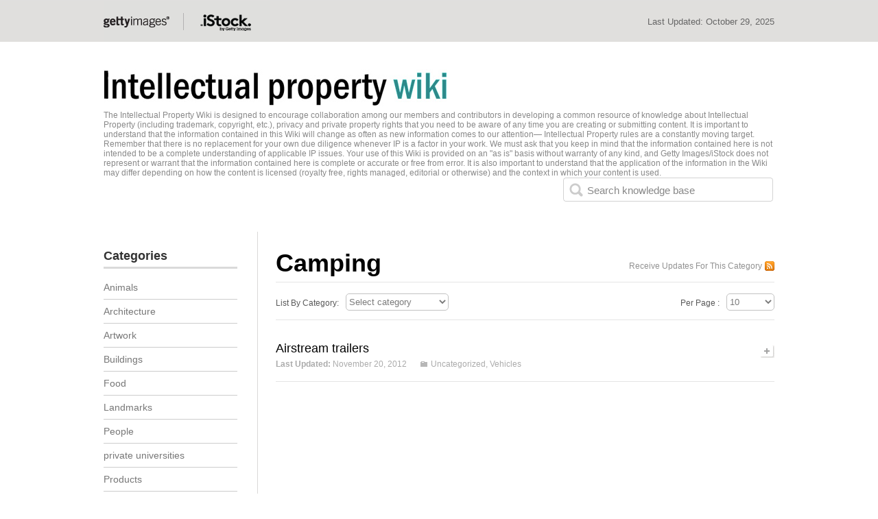

--- FILE ---
content_type: text/html; charset=UTF-8
request_url: https://wiki.gettyimages.com/tag/camping/
body_size: 10340
content:


<!DOCTYPE html PUBLIC "-//W3C//DTD XHTML 1.0 Transitional//EN" "http://www.w3.org/TR/xhtml1/DTD/xhtml1-transitional.dtd">
<html xmlns="http://www.w3.org/1999/xhtml">
<head profile="http://gmpg.org/xfn/11">
<title>
Camping&nbsp;|&nbsp;Intellectual Property Wiki</title>

<meta http-equiv="Content-Type" content="text/html; charset=UTF-8" />
<link rel="stylesheet" type="text/css" href="https://wiki.gettyimages.com/wp-content/themes/WikiBase/style.css" media="screen" />
<link rel="alternate" type="application/rss+xml" title="RSS 2.0" href="https://wiki.gettyimages.com/feed/" />
<link rel="pingback" href="https://wiki.gettyimages.com/xmlrpc.php" />

<link rel="stylesheet" type="text/css" href="https://wiki.gettyimages.com/wp-content/themes/WikiBase/library/css/print.css" media="print" />
<meta name='robots' content='max-image-preview:large' />
	<style>img:is([sizes="auto" i], [sizes^="auto," i]) { contain-intrinsic-size: 3000px 1500px }</style>
	<link rel="alternate" type="application/rss+xml" title="Intellectual Property Wiki &raquo; Camping Tag Feed" href="https://wiki.gettyimages.com/tag/camping/feed/" />
<script type="text/javascript">
/* <![CDATA[ */
window._wpemojiSettings = {"baseUrl":"https:\/\/s.w.org\/images\/core\/emoji\/15.0.3\/72x72\/","ext":".png","svgUrl":"https:\/\/s.w.org\/images\/core\/emoji\/15.0.3\/svg\/","svgExt":".svg","source":{"concatemoji":"https:\/\/wiki.gettyimages.com\/wp-includes\/js\/wp-emoji-release.min.js?ver=6.7.4"}};
/*! This file is auto-generated */
!function(i,n){var o,s,e;function c(e){try{var t={supportTests:e,timestamp:(new Date).valueOf()};sessionStorage.setItem(o,JSON.stringify(t))}catch(e){}}function p(e,t,n){e.clearRect(0,0,e.canvas.width,e.canvas.height),e.fillText(t,0,0);var t=new Uint32Array(e.getImageData(0,0,e.canvas.width,e.canvas.height).data),r=(e.clearRect(0,0,e.canvas.width,e.canvas.height),e.fillText(n,0,0),new Uint32Array(e.getImageData(0,0,e.canvas.width,e.canvas.height).data));return t.every(function(e,t){return e===r[t]})}function u(e,t,n){switch(t){case"flag":return n(e,"\ud83c\udff3\ufe0f\u200d\u26a7\ufe0f","\ud83c\udff3\ufe0f\u200b\u26a7\ufe0f")?!1:!n(e,"\ud83c\uddfa\ud83c\uddf3","\ud83c\uddfa\u200b\ud83c\uddf3")&&!n(e,"\ud83c\udff4\udb40\udc67\udb40\udc62\udb40\udc65\udb40\udc6e\udb40\udc67\udb40\udc7f","\ud83c\udff4\u200b\udb40\udc67\u200b\udb40\udc62\u200b\udb40\udc65\u200b\udb40\udc6e\u200b\udb40\udc67\u200b\udb40\udc7f");case"emoji":return!n(e,"\ud83d\udc26\u200d\u2b1b","\ud83d\udc26\u200b\u2b1b")}return!1}function f(e,t,n){var r="undefined"!=typeof WorkerGlobalScope&&self instanceof WorkerGlobalScope?new OffscreenCanvas(300,150):i.createElement("canvas"),a=r.getContext("2d",{willReadFrequently:!0}),o=(a.textBaseline="top",a.font="600 32px Arial",{});return e.forEach(function(e){o[e]=t(a,e,n)}),o}function t(e){var t=i.createElement("script");t.src=e,t.defer=!0,i.head.appendChild(t)}"undefined"!=typeof Promise&&(o="wpEmojiSettingsSupports",s=["flag","emoji"],n.supports={everything:!0,everythingExceptFlag:!0},e=new Promise(function(e){i.addEventListener("DOMContentLoaded",e,{once:!0})}),new Promise(function(t){var n=function(){try{var e=JSON.parse(sessionStorage.getItem(o));if("object"==typeof e&&"number"==typeof e.timestamp&&(new Date).valueOf()<e.timestamp+604800&&"object"==typeof e.supportTests)return e.supportTests}catch(e){}return null}();if(!n){if("undefined"!=typeof Worker&&"undefined"!=typeof OffscreenCanvas&&"undefined"!=typeof URL&&URL.createObjectURL&&"undefined"!=typeof Blob)try{var e="postMessage("+f.toString()+"("+[JSON.stringify(s),u.toString(),p.toString()].join(",")+"));",r=new Blob([e],{type:"text/javascript"}),a=new Worker(URL.createObjectURL(r),{name:"wpTestEmojiSupports"});return void(a.onmessage=function(e){c(n=e.data),a.terminate(),t(n)})}catch(e){}c(n=f(s,u,p))}t(n)}).then(function(e){for(var t in e)n.supports[t]=e[t],n.supports.everything=n.supports.everything&&n.supports[t],"flag"!==t&&(n.supports.everythingExceptFlag=n.supports.everythingExceptFlag&&n.supports[t]);n.supports.everythingExceptFlag=n.supports.everythingExceptFlag&&!n.supports.flag,n.DOMReady=!1,n.readyCallback=function(){n.DOMReady=!0}}).then(function(){return e}).then(function(){var e;n.supports.everything||(n.readyCallback(),(e=n.source||{}).concatemoji?t(e.concatemoji):e.wpemoji&&e.twemoji&&(t(e.twemoji),t(e.wpemoji)))}))}((window,document),window._wpemojiSettings);
/* ]]> */
</script>
<style id='wp-emoji-styles-inline-css' type='text/css'>

	img.wp-smiley, img.emoji {
		display: inline !important;
		border: none !important;
		box-shadow: none !important;
		height: 1em !important;
		width: 1em !important;
		margin: 0 0.07em !important;
		vertical-align: -0.1em !important;
		background: none !important;
		padding: 0 !important;
	}
</style>
<link rel='stylesheet' id='wp-block-library-css' href='https://wiki.gettyimages.com/wp-includes/css/dist/block-library/style.min.css?ver=6.7.4' type='text/css' media='all' />
<style id='classic-theme-styles-inline-css' type='text/css'>
/*! This file is auto-generated */
.wp-block-button__link{color:#fff;background-color:#32373c;border-radius:9999px;box-shadow:none;text-decoration:none;padding:calc(.667em + 2px) calc(1.333em + 2px);font-size:1.125em}.wp-block-file__button{background:#32373c;color:#fff;text-decoration:none}
</style>
<style id='global-styles-inline-css' type='text/css'>
:root{--wp--preset--aspect-ratio--square: 1;--wp--preset--aspect-ratio--4-3: 4/3;--wp--preset--aspect-ratio--3-4: 3/4;--wp--preset--aspect-ratio--3-2: 3/2;--wp--preset--aspect-ratio--2-3: 2/3;--wp--preset--aspect-ratio--16-9: 16/9;--wp--preset--aspect-ratio--9-16: 9/16;--wp--preset--color--black: #000000;--wp--preset--color--cyan-bluish-gray: #abb8c3;--wp--preset--color--white: #ffffff;--wp--preset--color--pale-pink: #f78da7;--wp--preset--color--vivid-red: #cf2e2e;--wp--preset--color--luminous-vivid-orange: #ff6900;--wp--preset--color--luminous-vivid-amber: #fcb900;--wp--preset--color--light-green-cyan: #7bdcb5;--wp--preset--color--vivid-green-cyan: #00d084;--wp--preset--color--pale-cyan-blue: #8ed1fc;--wp--preset--color--vivid-cyan-blue: #0693e3;--wp--preset--color--vivid-purple: #9b51e0;--wp--preset--gradient--vivid-cyan-blue-to-vivid-purple: linear-gradient(135deg,rgba(6,147,227,1) 0%,rgb(155,81,224) 100%);--wp--preset--gradient--light-green-cyan-to-vivid-green-cyan: linear-gradient(135deg,rgb(122,220,180) 0%,rgb(0,208,130) 100%);--wp--preset--gradient--luminous-vivid-amber-to-luminous-vivid-orange: linear-gradient(135deg,rgba(252,185,0,1) 0%,rgba(255,105,0,1) 100%);--wp--preset--gradient--luminous-vivid-orange-to-vivid-red: linear-gradient(135deg,rgba(255,105,0,1) 0%,rgb(207,46,46) 100%);--wp--preset--gradient--very-light-gray-to-cyan-bluish-gray: linear-gradient(135deg,rgb(238,238,238) 0%,rgb(169,184,195) 100%);--wp--preset--gradient--cool-to-warm-spectrum: linear-gradient(135deg,rgb(74,234,220) 0%,rgb(151,120,209) 20%,rgb(207,42,186) 40%,rgb(238,44,130) 60%,rgb(251,105,98) 80%,rgb(254,248,76) 100%);--wp--preset--gradient--blush-light-purple: linear-gradient(135deg,rgb(255,206,236) 0%,rgb(152,150,240) 100%);--wp--preset--gradient--blush-bordeaux: linear-gradient(135deg,rgb(254,205,165) 0%,rgb(254,45,45) 50%,rgb(107,0,62) 100%);--wp--preset--gradient--luminous-dusk: linear-gradient(135deg,rgb(255,203,112) 0%,rgb(199,81,192) 50%,rgb(65,88,208) 100%);--wp--preset--gradient--pale-ocean: linear-gradient(135deg,rgb(255,245,203) 0%,rgb(182,227,212) 50%,rgb(51,167,181) 100%);--wp--preset--gradient--electric-grass: linear-gradient(135deg,rgb(202,248,128) 0%,rgb(113,206,126) 100%);--wp--preset--gradient--midnight: linear-gradient(135deg,rgb(2,3,129) 0%,rgb(40,116,252) 100%);--wp--preset--font-size--small: 13px;--wp--preset--font-size--medium: 20px;--wp--preset--font-size--large: 36px;--wp--preset--font-size--x-large: 42px;--wp--preset--spacing--20: 0.44rem;--wp--preset--spacing--30: 0.67rem;--wp--preset--spacing--40: 1rem;--wp--preset--spacing--50: 1.5rem;--wp--preset--spacing--60: 2.25rem;--wp--preset--spacing--70: 3.38rem;--wp--preset--spacing--80: 5.06rem;--wp--preset--shadow--natural: 6px 6px 9px rgba(0, 0, 0, 0.2);--wp--preset--shadow--deep: 12px 12px 50px rgba(0, 0, 0, 0.4);--wp--preset--shadow--sharp: 6px 6px 0px rgba(0, 0, 0, 0.2);--wp--preset--shadow--outlined: 6px 6px 0px -3px rgba(255, 255, 255, 1), 6px 6px rgba(0, 0, 0, 1);--wp--preset--shadow--crisp: 6px 6px 0px rgba(0, 0, 0, 1);}:where(.is-layout-flex){gap: 0.5em;}:where(.is-layout-grid){gap: 0.5em;}body .is-layout-flex{display: flex;}.is-layout-flex{flex-wrap: wrap;align-items: center;}.is-layout-flex > :is(*, div){margin: 0;}body .is-layout-grid{display: grid;}.is-layout-grid > :is(*, div){margin: 0;}:where(.wp-block-columns.is-layout-flex){gap: 2em;}:where(.wp-block-columns.is-layout-grid){gap: 2em;}:where(.wp-block-post-template.is-layout-flex){gap: 1.25em;}:where(.wp-block-post-template.is-layout-grid){gap: 1.25em;}.has-black-color{color: var(--wp--preset--color--black) !important;}.has-cyan-bluish-gray-color{color: var(--wp--preset--color--cyan-bluish-gray) !important;}.has-white-color{color: var(--wp--preset--color--white) !important;}.has-pale-pink-color{color: var(--wp--preset--color--pale-pink) !important;}.has-vivid-red-color{color: var(--wp--preset--color--vivid-red) !important;}.has-luminous-vivid-orange-color{color: var(--wp--preset--color--luminous-vivid-orange) !important;}.has-luminous-vivid-amber-color{color: var(--wp--preset--color--luminous-vivid-amber) !important;}.has-light-green-cyan-color{color: var(--wp--preset--color--light-green-cyan) !important;}.has-vivid-green-cyan-color{color: var(--wp--preset--color--vivid-green-cyan) !important;}.has-pale-cyan-blue-color{color: var(--wp--preset--color--pale-cyan-blue) !important;}.has-vivid-cyan-blue-color{color: var(--wp--preset--color--vivid-cyan-blue) !important;}.has-vivid-purple-color{color: var(--wp--preset--color--vivid-purple) !important;}.has-black-background-color{background-color: var(--wp--preset--color--black) !important;}.has-cyan-bluish-gray-background-color{background-color: var(--wp--preset--color--cyan-bluish-gray) !important;}.has-white-background-color{background-color: var(--wp--preset--color--white) !important;}.has-pale-pink-background-color{background-color: var(--wp--preset--color--pale-pink) !important;}.has-vivid-red-background-color{background-color: var(--wp--preset--color--vivid-red) !important;}.has-luminous-vivid-orange-background-color{background-color: var(--wp--preset--color--luminous-vivid-orange) !important;}.has-luminous-vivid-amber-background-color{background-color: var(--wp--preset--color--luminous-vivid-amber) !important;}.has-light-green-cyan-background-color{background-color: var(--wp--preset--color--light-green-cyan) !important;}.has-vivid-green-cyan-background-color{background-color: var(--wp--preset--color--vivid-green-cyan) !important;}.has-pale-cyan-blue-background-color{background-color: var(--wp--preset--color--pale-cyan-blue) !important;}.has-vivid-cyan-blue-background-color{background-color: var(--wp--preset--color--vivid-cyan-blue) !important;}.has-vivid-purple-background-color{background-color: var(--wp--preset--color--vivid-purple) !important;}.has-black-border-color{border-color: var(--wp--preset--color--black) !important;}.has-cyan-bluish-gray-border-color{border-color: var(--wp--preset--color--cyan-bluish-gray) !important;}.has-white-border-color{border-color: var(--wp--preset--color--white) !important;}.has-pale-pink-border-color{border-color: var(--wp--preset--color--pale-pink) !important;}.has-vivid-red-border-color{border-color: var(--wp--preset--color--vivid-red) !important;}.has-luminous-vivid-orange-border-color{border-color: var(--wp--preset--color--luminous-vivid-orange) !important;}.has-luminous-vivid-amber-border-color{border-color: var(--wp--preset--color--luminous-vivid-amber) !important;}.has-light-green-cyan-border-color{border-color: var(--wp--preset--color--light-green-cyan) !important;}.has-vivid-green-cyan-border-color{border-color: var(--wp--preset--color--vivid-green-cyan) !important;}.has-pale-cyan-blue-border-color{border-color: var(--wp--preset--color--pale-cyan-blue) !important;}.has-vivid-cyan-blue-border-color{border-color: var(--wp--preset--color--vivid-cyan-blue) !important;}.has-vivid-purple-border-color{border-color: var(--wp--preset--color--vivid-purple) !important;}.has-vivid-cyan-blue-to-vivid-purple-gradient-background{background: var(--wp--preset--gradient--vivid-cyan-blue-to-vivid-purple) !important;}.has-light-green-cyan-to-vivid-green-cyan-gradient-background{background: var(--wp--preset--gradient--light-green-cyan-to-vivid-green-cyan) !important;}.has-luminous-vivid-amber-to-luminous-vivid-orange-gradient-background{background: var(--wp--preset--gradient--luminous-vivid-amber-to-luminous-vivid-orange) !important;}.has-luminous-vivid-orange-to-vivid-red-gradient-background{background: var(--wp--preset--gradient--luminous-vivid-orange-to-vivid-red) !important;}.has-very-light-gray-to-cyan-bluish-gray-gradient-background{background: var(--wp--preset--gradient--very-light-gray-to-cyan-bluish-gray) !important;}.has-cool-to-warm-spectrum-gradient-background{background: var(--wp--preset--gradient--cool-to-warm-spectrum) !important;}.has-blush-light-purple-gradient-background{background: var(--wp--preset--gradient--blush-light-purple) !important;}.has-blush-bordeaux-gradient-background{background: var(--wp--preset--gradient--blush-bordeaux) !important;}.has-luminous-dusk-gradient-background{background: var(--wp--preset--gradient--luminous-dusk) !important;}.has-pale-ocean-gradient-background{background: var(--wp--preset--gradient--pale-ocean) !important;}.has-electric-grass-gradient-background{background: var(--wp--preset--gradient--electric-grass) !important;}.has-midnight-gradient-background{background: var(--wp--preset--gradient--midnight) !important;}.has-small-font-size{font-size: var(--wp--preset--font-size--small) !important;}.has-medium-font-size{font-size: var(--wp--preset--font-size--medium) !important;}.has-large-font-size{font-size: var(--wp--preset--font-size--large) !important;}.has-x-large-font-size{font-size: var(--wp--preset--font-size--x-large) !important;}
:where(.wp-block-post-template.is-layout-flex){gap: 1.25em;}:where(.wp-block-post-template.is-layout-grid){gap: 1.25em;}
:where(.wp-block-columns.is-layout-flex){gap: 2em;}:where(.wp-block-columns.is-layout-grid){gap: 2em;}
:root :where(.wp-block-pullquote){font-size: 1.5em;line-height: 1.6;}
</style>
<script type="text/javascript" src="https://wiki.gettyimages.com/wp-includes/js/jquery/jquery.min.js?ver=3.7.1" id="jquery-core-js"></script>
<script type="text/javascript" src="https://wiki.gettyimages.com/wp-includes/js/jquery/jquery-migrate.min.js?ver=3.4.1" id="jquery-migrate-js"></script>
<script type="text/javascript" src="https://wiki.gettyimages.com/wp-content/themes/WikiBase/library/js/functions.js?ver=1" id="functions-js"></script>
<script type="text/javascript" src="https://wiki.gettyimages.com/wp-content/plugins/stop-user-enumeration/frontend/js/frontend.js?ver=1.6.3" id="stop-user-enumeration-js" defer="defer" data-wp-strategy="defer"></script>
<link rel="https://api.w.org/" href="https://wiki.gettyimages.com/wp-json/" /><link rel="alternate" title="JSON" type="application/json" href="https://wiki.gettyimages.com/wp-json/wp/v2/tags/179" /><link rel="EditURI" type="application/rsd+xml" title="RSD" href="https://wiki.gettyimages.com/xmlrpc.php?rsd" />
<meta name="generator" content="WordPress 6.7.4" />
<script type="text/javascript">
	window._se_plugin_version = '8.1.9';
</script>
		<link href="https://wiki.gettyimages.com/wp-content/themes/WikiBase/skins/6-getty.css" rel="stylesheet" type="text/css" />


<link href='http://boakes.org/most-wanted?v=0.1.9v' />
<link rel="canonical" href="https://wiki.gettyimages.com/tag/camping/"/>

 <link href="https://wiki.gettyimages.com/wp-content/themes/WikiBase/custom.css" rel="stylesheet" type="text/css">
<script language="javascript" type="text/javascript">
	function hasClass(ele,cls) {
	return ele.className.match(new RegExp('(\\s|^)'+cls+'(\\s|$)'));
	}

    function addClass(ele,cls) {
    if (!this.hasClass(ele,cls)) ele.className += " "+cls;
    }
    function removeClass(ele,cls) {
    if (hasClass(ele,cls)) {
        var reg = new RegExp('(\\s|^)'+cls+'(\\s|$)');
        ele.className=ele.className.replace(reg,' ');
    }
    }

    function showHideDiv(sids,divids)
    {
		//alert(sids);
		//alert(divids);
        var divstyle = new String();
		var spanstyle = new String();
		var spansid = new String();
		spansid = document.getElementById(sids);
        divstyle = document.getElementById(divids).style.display;
        if(divstyle.toLowerCase()=="block" || divstyle == "")
        {
            document.getElementById(divids).style.display = "none";
			removeClass(spansid,'neg');
			addClass(spansid,'pos');
        }
        else
        {
            document.getElementById(divids).style.display = "block";
			removeClass(spansid,'pos');
			addClass(spansid,'neg');
        }
    }
	
    </script>

</head>
<body class="archive tag tag-camping tag-179">
<div id="header">   
	<div class='greybar'>
		<div class='widholder'>
			<div class='logos'></div>
			<div class='lastupdate'>Last Updated: <span>October 29, 2025</span></div>
		</div>
	</div>
<div id="header_in" class="clearfix">
                
                <div class="logo"> 
                <a href="https://wiki.gettyimages.com/">
                <img src="https://wiki.gettyimages.com/wp-content/uploads/wiki-logo.jpg" alt="Intellectual Property Wiki"   /></a>                	
                     <p class="blog-description">
                          The Intellectual Property Wiki is designed to encourage collaboration among our members and contributors in developing a common resource of knowledge about Intellectual Property (including trademark, copyright, etc.), privacy and private property rights that you need to be aware of any time you are creating or submitting content.   It is important to understand that the information contained in this Wiki will change as often as new information comes to our attention— Intellectual Property rules are a constantly moving target.   Remember that there is no replacement for your own due diligence whenever IP is a factor in your work.  We must ask that you keep in mind that the information contained here is not intended to be a complete understanding of applicable IP issues.   Your use of this Wiki is provided on an &quot;as is&quot; basis without warranty of any kind, and Getty Images/iStock does not represent or warrant that the information contained here is complete or accurate or free from error. It is also important to understand that the application of the information in the Wiki may differ depending on how the content is licensed (royalty free, rights managed, editorial or otherwise) and the context in which your content is used.                        </p>
                   </div>      
                         <div class="header_right">
        	
                        <form method="get" id="searchform" action="https://wiki.gettyimages.com">
<div id="search-form-wrap">
<label for="s" id="search-label">Search for:</label>
<input type="text" id="s" name="s" accesskey="4" value="" />
<input type="hidden" name="stype" value="ajsearch" />
<input type="submit" name="stype" value="Search" style="display:none;" class="b_search" />
<span id="searchreset" title="Reset Search"></span>
<span id="searchload"></span>
</div>
</form>

                    </div>               
   </div> 
 </div>   <!-- header #end -->     

  <div id="wrapper" class="clearfix">     
    <div id="content" class="clearfix">
     <div id="current-content"> <!-- Please Don't Delete this current-content Div it's compulsory for Ajax Search -->
           
    <h1 class="cat_head clearfix" >
        	<span class="fl">  Camping </span>
        
     	<a href="https://wiki.gettyimages.com/?cat=&amp;feed=rss2" class="i_rss"> Receive Updates For This Category </a>
    	 </h1>
        
        <div class="sortby">
		<span class="title">List By Category:</span>
<form action="https://wiki.gettyimages.com/" method="get" class="category_form">
<select  name='cat' id='cat' class='postform' onchange='return this.form.submit()'>
	<option value='-1'>Select category</option>
	<option class="level-0" value="1276">Animals&nbsp;&nbsp;(4)</option>
	<option class="level-0" value="67">Architecture&nbsp;&nbsp;(131)</option>
	<option class="level-0" value="7">Artwork&nbsp;&nbsp;(71)</option>
	<option class="level-0" value="5">Buildings&nbsp;&nbsp;(127)</option>
	<option class="level-0" value="1363">Food&nbsp;&nbsp;(1)</option>
	<option class="level-0" value="4">Landmarks&nbsp;&nbsp;(197)</option>
	<option class="level-0" value="74">People&nbsp;&nbsp;(19)</option>
	<option class="level-0" value="1078">private universities&nbsp;&nbsp;(1)</option>
	<option class="level-0" value="6">Products&nbsp;&nbsp;(49)</option>
	<option class="level-0" value="1">Uncategorized&nbsp;&nbsp;(142)</option>
	<option class="level-0" value="84">Vehicles&nbsp;&nbsp;(19)</option>
</select>
    <noscript><div><input type="submit" value="View" /></div></noscript>
</form>
		
         <!--
<span class="title">List By Month:</span>
<select name="archive-dropdown" class="archive_form" onchange="document.location.href=this.options[this.selectedIndex].value;">
<option value="">Select Month</option> 
	<option value='https://wiki.gettyimages.com/2025/10/'> October 2025 &nbsp;(1)</option>
	<option value='https://wiki.gettyimages.com/2025/07/'> July 2025 &nbsp;(1)</option>
	<option value='https://wiki.gettyimages.com/2025/06/'> June 2025 &nbsp;(1)</option>
	<option value='https://wiki.gettyimages.com/2025/04/'> April 2025 &nbsp;(2)</option>
	<option value='https://wiki.gettyimages.com/2025/03/'> March 2025 &nbsp;(1)</option>
	<option value='https://wiki.gettyimages.com/2024/08/'> August 2024 &nbsp;(1)</option>
	<option value='https://wiki.gettyimages.com/2024/06/'> June 2024 &nbsp;(1)</option>
	<option value='https://wiki.gettyimages.com/2024/04/'> April 2024 &nbsp;(1)</option>
	<option value='https://wiki.gettyimages.com/2024/01/'> January 2024 &nbsp;(1)</option>
	<option value='https://wiki.gettyimages.com/2023/10/'> October 2023 &nbsp;(1)</option>
	<option value='https://wiki.gettyimages.com/2023/07/'> July 2023 &nbsp;(1)</option>
	<option value='https://wiki.gettyimages.com/2023/05/'> May 2023 &nbsp;(1)</option>
	<option value='https://wiki.gettyimages.com/2023/03/'> March 2023 &nbsp;(1)</option>
	<option value='https://wiki.gettyimages.com/2023/02/'> February 2023 &nbsp;(1)</option>
	<option value='https://wiki.gettyimages.com/2023/01/'> January 2023 &nbsp;(1)</option>
	<option value='https://wiki.gettyimages.com/2022/09/'> September 2022 &nbsp;(1)</option>
	<option value='https://wiki.gettyimages.com/2022/02/'> February 2022 &nbsp;(2)</option>
	<option value='https://wiki.gettyimages.com/2021/12/'> December 2021 &nbsp;(1)</option>
	<option value='https://wiki.gettyimages.com/2021/06/'> June 2021 &nbsp;(1)</option>
	<option value='https://wiki.gettyimages.com/2021/05/'> May 2021 &nbsp;(2)</option>
	<option value='https://wiki.gettyimages.com/2021/04/'> April 2021 &nbsp;(3)</option>
	<option value='https://wiki.gettyimages.com/2021/02/'> February 2021 &nbsp;(1)</option>
	<option value='https://wiki.gettyimages.com/2020/11/'> November 2020 &nbsp;(1)</option>
	<option value='https://wiki.gettyimages.com/2020/09/'> September 2020 &nbsp;(2)</option>
	<option value='https://wiki.gettyimages.com/2020/03/'> March 2020 &nbsp;(1)</option>
	<option value='https://wiki.gettyimages.com/2020/02/'> February 2020 &nbsp;(1)</option>
	<option value='https://wiki.gettyimages.com/2020/01/'> January 2020 &nbsp;(1)</option>
	<option value='https://wiki.gettyimages.com/2019/12/'> December 2019 &nbsp;(2)</option>
	<option value='https://wiki.gettyimages.com/2019/11/'> November 2019 &nbsp;(3)</option>
	<option value='https://wiki.gettyimages.com/2019/10/'> October 2019 &nbsp;(1)</option>
	<option value='https://wiki.gettyimages.com/2019/07/'> July 2019 &nbsp;(3)</option>
	<option value='https://wiki.gettyimages.com/2019/06/'> June 2019 &nbsp;(4)</option>
	<option value='https://wiki.gettyimages.com/2019/04/'> April 2019 &nbsp;(2)</option>
	<option value='https://wiki.gettyimages.com/2018/12/'> December 2018 &nbsp;(1)</option>
	<option value='https://wiki.gettyimages.com/2018/11/'> November 2018 &nbsp;(1)</option>
	<option value='https://wiki.gettyimages.com/2018/09/'> September 2018 &nbsp;(1)</option>
	<option value='https://wiki.gettyimages.com/2018/08/'> August 2018 &nbsp;(1)</option>
	<option value='https://wiki.gettyimages.com/2018/05/'> May 2018 &nbsp;(4)</option>
	<option value='https://wiki.gettyimages.com/2018/04/'> April 2018 &nbsp;(1)</option>
	<option value='https://wiki.gettyimages.com/2018/03/'> March 2018 &nbsp;(2)</option>
	<option value='https://wiki.gettyimages.com/2018/02/'> February 2018 &nbsp;(2)</option>
	<option value='https://wiki.gettyimages.com/2017/11/'> November 2017 &nbsp;(1)</option>
	<option value='https://wiki.gettyimages.com/2017/10/'> October 2017 &nbsp;(1)</option>
	<option value='https://wiki.gettyimages.com/2017/09/'> September 2017 &nbsp;(3)</option>
	<option value='https://wiki.gettyimages.com/2017/07/'> July 2017 &nbsp;(1)</option>
	<option value='https://wiki.gettyimages.com/2017/06/'> June 2017 &nbsp;(3)</option>
	<option value='https://wiki.gettyimages.com/2017/05/'> May 2017 &nbsp;(1)</option>
	<option value='https://wiki.gettyimages.com/2017/04/'> April 2017 &nbsp;(1)</option>
	<option value='https://wiki.gettyimages.com/2017/03/'> March 2017 &nbsp;(1)</option>
	<option value='https://wiki.gettyimages.com/2017/02/'> February 2017 &nbsp;(1)</option>
	<option value='https://wiki.gettyimages.com/2016/12/'> December 2016 &nbsp;(1)</option>
	<option value='https://wiki.gettyimages.com/2016/09/'> September 2016 &nbsp;(3)</option>
	<option value='https://wiki.gettyimages.com/2016/07/'> July 2016 &nbsp;(3)</option>
	<option value='https://wiki.gettyimages.com/2016/06/'> June 2016 &nbsp;(2)</option>
	<option value='https://wiki.gettyimages.com/2016/05/'> May 2016 &nbsp;(1)</option>
	<option value='https://wiki.gettyimages.com/2016/04/'> April 2016 &nbsp;(1)</option>
	<option value='https://wiki.gettyimages.com/2016/03/'> March 2016 &nbsp;(2)</option>
	<option value='https://wiki.gettyimages.com/2016/02/'> February 2016 &nbsp;(1)</option>
	<option value='https://wiki.gettyimages.com/2015/12/'> December 2015 &nbsp;(2)</option>
	<option value='https://wiki.gettyimages.com/2015/11/'> November 2015 &nbsp;(3)</option>
	<option value='https://wiki.gettyimages.com/2015/10/'> October 2015 &nbsp;(1)</option>
	<option value='https://wiki.gettyimages.com/2015/09/'> September 2015 &nbsp;(1)</option>
	<option value='https://wiki.gettyimages.com/2015/08/'> August 2015 &nbsp;(1)</option>
	<option value='https://wiki.gettyimages.com/2015/06/'> June 2015 &nbsp;(1)</option>
	<option value='https://wiki.gettyimages.com/2015/05/'> May 2015 &nbsp;(1)</option>
	<option value='https://wiki.gettyimages.com/2015/03/'> March 2015 &nbsp;(3)</option>
	<option value='https://wiki.gettyimages.com/2015/02/'> February 2015 &nbsp;(2)</option>
	<option value='https://wiki.gettyimages.com/2015/01/'> January 2015 &nbsp;(4)</option>
	<option value='https://wiki.gettyimages.com/2014/12/'> December 2014 &nbsp;(4)</option>
	<option value='https://wiki.gettyimages.com/2014/10/'> October 2014 &nbsp;(1)</option>
	<option value='https://wiki.gettyimages.com/2014/09/'> September 2014 &nbsp;(2)</option>
	<option value='https://wiki.gettyimages.com/2014/08/'> August 2014 &nbsp;(5)</option>
	<option value='https://wiki.gettyimages.com/2014/07/'> July 2014 &nbsp;(3)</option>
	<option value='https://wiki.gettyimages.com/2014/06/'> June 2014 &nbsp;(1)</option>
	<option value='https://wiki.gettyimages.com/2014/05/'> May 2014 &nbsp;(2)</option>
	<option value='https://wiki.gettyimages.com/2014/03/'> March 2014 &nbsp;(1)</option>
	<option value='https://wiki.gettyimages.com/2014/01/'> January 2014 &nbsp;(1)</option>
	<option value='https://wiki.gettyimages.com/2013/12/'> December 2013 &nbsp;(1)</option>
	<option value='https://wiki.gettyimages.com/2013/10/'> October 2013 &nbsp;(2)</option>
	<option value='https://wiki.gettyimages.com/2013/09/'> September 2013 &nbsp;(3)</option>
	<option value='https://wiki.gettyimages.com/2013/07/'> July 2013 &nbsp;(1)</option>
	<option value='https://wiki.gettyimages.com/2013/05/'> May 2013 &nbsp;(1)</option>
	<option value='https://wiki.gettyimages.com/2013/04/'> April 2013 &nbsp;(2)</option>
	<option value='https://wiki.gettyimages.com/2013/03/'> March 2013 &nbsp;(25)</option>
	<option value='https://wiki.gettyimages.com/2013/02/'> February 2013 &nbsp;(7)</option>
	<option value='https://wiki.gettyimages.com/2013/01/'> January 2013 &nbsp;(113)</option>
	<option value='https://wiki.gettyimages.com/2012/11/'> November 2012 &nbsp;(20)</option>
	<option value='https://wiki.gettyimages.com/2012/03/'> March 2012 &nbsp;(6)</option>
</select> -->
		    <div class="sort_pages" > <span class="title">Per Page : </span> 
    <form method="get" name="post_per_page_frm" id="post_per_page_frm" action="https://wiki.gettyimages.com/tag/camping/" >
        		<input type="hidden" name="per_pg" value="0" />	
		        <select name="per_pg" class="select_page" onchange="document.post_per_page_frm.submit()">
        <option  >10</option> 
        <option >20</option> 
        <option >30</option> 
        <option >40</option> 
        <option >50</option> 
        <option >100</option> 
        </select>
    </form></div>
            </div>
          <script type="text/javascript">
	  //<![CDATA[
function content_loader_js(url_link,link_li) // ajax page loader
	{
		var $h = jQuery.noConflict();
		document.getElementById('artilepaging').innerHTML = '<img src="https://wiki.gettyimages.com/wp-content/themes/WikiBase/images/spinner.gif" alt="" /> <br /><br /><b>Loading ...</b>';
		if(url_link.indexOf("?")<0)
		{
			url_link1 = url_link + "?tp=ajax";
		}else
		{
			url_link1 = url_link + "&tp=ajax";
		}
		$h.ajax({
			url: url_link1,
			type: 'GET',
			dataType: 'html',
			timeout: 9000,
			error: function(){
				alert('Error loading information');
			},
			success: function(html){
				if(eval(document.getElementById('artilepaging')))
				{
					document.getElementById('artilepaging').innerHTML=html;
				}
				
			}
		});
		return false;
	}
	//]]>
</script>
      <div id="artilepaging"> <!-- Please Don't Delete this artilepaging Div it's compulsory for Ajax Paging -->
 			                      
                  
                <div class="feature-box clearfix">
                  <div class="subheading">
                    <a href="https://wiki.gettyimages.com/airstream-trailers/" title="Show/hide additional information">
                    Airstream trailers                     </a> <span class="pos" id="as516" onclick="showHideDiv('as516','ad516');"></span>
                    
                    </div>
                    <p class="post_info clearfix">   		<span><strong>Last Updated:</strong> November 20, 2012 </span>
       		<span class="i_cate"> <a href="https://wiki.gettyimages.com/category/uncategorized/" rel="category tag">Uncategorized</a>, <a href="https://wiki.gettyimages.com/category/vehicles/" rel="category tag">Vehicles</a> </span>
    






     </p>
                
                  <div  class="options-box" id="ad516" style="display:none;">                     	
                          <a class="post_img" href="https://wiki.gettyimages.com/airstream-trailers/">
             <img width="85" height="31" src="https://wiki.gettyimages.com/wp-content/uploads/2012/11/Airstream.jpg" class=" wp-post-image" alt="Airstream Trailers" decoding="async" srcset="https://wiki.gettyimages.com/wp-content/uploads/2012/11/Airstream.jpg 992w, https://wiki.gettyimages.com/wp-content/uploads/2012/11/Airstream-768x277.jpg 768w" sizes="(max-width: 85px) 100vw, 85px" />             </a>
                         	                
                
                 
               	    
                 <p>  <span class="highlight_word"></span>The<span class="highlight_word"></span> <span class="highlight_word"></span>word<span class="highlight_word"></span> <span class="highlight_word"></span>Airstream<span class="highlight_word"></span>, <span class="highlight_word"></span>as<span class="highlight_word"></span> <span class="highlight_word"></span>well<span class="highlight_word"></span> <span class="highlight_word"></span>as<span class="highlight_word"></span> <span class="highlight_word"></span>the<span class="highlight_word"></span> <span class="highlight_word"></span>design<span class="highlight_word"></span> <span class="highlight_word"></span>of<span class="highlight_word"></span> <span class="highlight_word"></span>the<span class="highlight_word"></span> <span class="highlight_word"></span>Airstream<span class="highlight_word"></span> <span class="highlight_word"></span>trailers<span class="highlight_word"></span> <span class="highlight_word"></span>are<span class="highlight_word"></span> <span class="highlight_word"></span>registered<span class="highlight_word"></span> <span class="highlight_word"></span>trademarks<span class="highlight_word"></span> <span class="highlight_word"></span>of<span class="highlight_word"></span> <span class="highlight_word"></span>Airstream<span class="highlight_word"></span>, <span class="highlight_word"></span>Inc<span class="highlight_word"></span>. <span class="highlight_word"></span>The<span class="highlight_word"></span> <span class="highlight_word"></span>wordmark<span class="highlight_word"></span> &#<span class="highlight_word"></span>8216<span class="highlight_word"></span>;<span class="highlight_word"></span>Airstream<span class="highlight_word"></span>&#<span class="highlight_word"></span>8217<span class="highlight_word"></span>; <span class="highlight_word"></span>should<span class="highlight_word"></span> <span class="highlight_word"></span>not<span class="highlight_word"></span> <span class="highlight_word"></span>be<span class="highlight_word"></span> <span class="highlight_word"></span>featured<span class="highlight_word"></span> <span class="highlight_word"></span>within<span class="highlight_word"></span> <span class="highlight_word"></span>any<span class="highlight_word"></span> <span class="highlight_word"></span>title<span class="highlight_word"></span> <span class="highlight_word"></span>or<span class="highlight_word"></span> <span class="highlight_word"></span>description<span class="highlight_word"></span> <span class="highlight_word"></span>of<span class="highlight_word"></span> <span class="highlight_word"></span>content<span class="highlight_word"></span> <span class="highlight_word"></span>offered<span class="highlight_word"></span> <span class="highlight_word"></span>for<span class="highlight_word"></span> <span class="highlight_word"></span>commercial<span class="highlight_word"></span> <span class="highlight_word"></span>use<span class="highlight_word"></span>. <span class="highlight_word"></span>Additionally<span class="highlight_word"></span>, <span class="highlight_word"></span>any<span class="highlight_word"></span> <span class="highlight_word"></span>product<span class="highlight_word"></span> <span class="highlight_word"></span>of<span class="highlight_word"></span> <span class="highlight_word"></span>Airstream<span class="highlight_word"></span>, <span class="highlight_word"></span>Inc<span class="highlight_word"></span>, <span class="highlight_word"></span>such<span class="highlight_word"></span> <span class="highlight_word"></span>as<span class="highlight_word"></span> <span class="highlight_word"></span>the<span class="highlight_word"></span> <span class="highlight_word"></span>well<span class="highlight_word"></span> <span class="highlight_word"></span>known<span class="highlight_word"></span> <span class="highlight_word"></span>trailer<span class="highlight_word"></span> <span class="highlight_word"></span>model<span class="highlight_word"></span>, <span class="highlight_word"></span>should<span class="highlight_word"></span> <span class="highlight_word"></span>not<span class="highlight_word"></span> <span class="highlight_word"></span>be<span class="highlight_word"></span> <span class="highlight_word"></span>the<span class="highlight_word"></span> <span class="highlight_word"></span>main<span class="highlight_word"></span> <span class="highlight_word"></span>subject<span class="highlight_word"></span></p>
                <p class="more">  <a href="https://wiki.gettyimages.com/airstream-trailers/" class="more">Read More</a> </p>
                
                                
                
                
                
                
                
                
                    </div> <!-- content #end -->
              </div> <!-- featured box #end -->
            <div class="pagination">
                                <span class="post_previous"> </span>
         <span class="post_next"> </span>
      </div>
        
    
       </div> <!-- Please Don't Delete this artilepaging Div it's compulsory for Ajax Paging -->
            	  </div> <!-- Please Don't Delete this current-content Div it's compulsory for Ajax Search -->
       <div id="dynamic-content"></div>  <!-- Please Don't Delete this dynamic-content Div it's compulsory for Ajax Search -->
       
    </div> <!-- content #end -->
    
    <div id="sidebar">
	<div class="widget"><h3><span>Categories</span></h3>
			<ul>
					<li class="cat-item cat-item-1276"><a href="https://wiki.gettyimages.com/category/animals/">Animals</a>
</li>
	<li class="cat-item cat-item-67"><a href="https://wiki.gettyimages.com/category/architecture/">Architecture</a>
</li>
	<li class="cat-item cat-item-7"><a href="https://wiki.gettyimages.com/category/artwork/">Artwork</a>
</li>
	<li class="cat-item cat-item-5"><a href="https://wiki.gettyimages.com/category/buildings/">Buildings</a>
</li>
	<li class="cat-item cat-item-1363"><a href="https://wiki.gettyimages.com/category/products/food/">Food</a>
</li>
	<li class="cat-item cat-item-4"><a href="https://wiki.gettyimages.com/category/landmarks/">Landmarks</a>
</li>
	<li class="cat-item cat-item-74"><a href="https://wiki.gettyimages.com/category/people/">People</a>
</li>
	<li class="cat-item cat-item-1078"><a href="https://wiki.gettyimages.com/category/private-universities/">private universities</a>
</li>
	<li class="cat-item cat-item-6"><a href="https://wiki.gettyimages.com/category/products/">Products</a>
</li>
	<li class="cat-item cat-item-1"><a href="https://wiki.gettyimages.com/category/uncategorized/">Uncategorized</a>
</li>
	<li class="cat-item cat-item-84"><a href="https://wiki.gettyimages.com/category/vehicles/">Vehicles</a>
</li>
			</ul>

			</div><div class="widget"><h3><span>Information</span></h3>
			<ul>
				<li class="page_item page-item-169"><a href="https://wiki.gettyimages.com/about/">About</a></li>
			</ul>

			</div> </div> <!-- sidebar right-->  
</div> <!-- wrapper #end -->

<div id="footer" class="clearfix">
<div id="footer_in">
<p class="copy">&copy; 2012 Intellectual Property Wiki  All rights reserved.</p>
<!-- <p class="fr"><span class="designby">WikiBase Theme by </span>
<span class="templatic"> <a href="http://templatic.com" title="templatic.com">Premium Wordpress Themes</a></span></p> -->
</div></div> <!-- footer #end -->

<script type="text/javascript" src="https://wiki.gettyimages.com/wp-content/themes/WikiBase/library/js/livesearch.js?ver=1" id="livesearch-js"></script>
<script type="text/javascript">
	//<![CDATA[
		function initBelle() {
			Belle.AjaxURL		= "https://wiki.gettyimages.com/?sajax=1"
			// Initialize Livesearch
			Belle.LiveSearch	= new LiveSearch( "Search knowledge base" )
			}
		jQuery(document).ready( function() { initBelle() })
	//]]>
	</script>
</body></html>